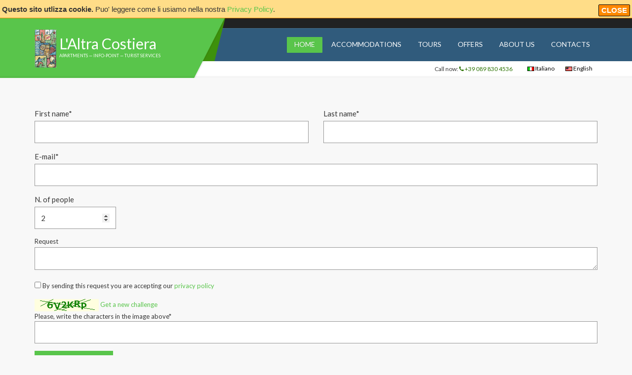

--- FILE ---
content_type: text/html
request_url: https://www.altracostiera.com/ask.asp?&l=2&IDPRO=273&g=4/5/2023
body_size: 6661
content:

<!doctype html>
<html lang="en-EN">
<head>
	<meta charset="UTF-8">
	<meta name="viewport" content="width=device-width, initial-scale=1">

	<title>L'Altra Costiera - Amalfi</title>

	<link rel='stylesheet' id='ci-google-font-css'  href='//fonts.googleapis.com/css?family=Lato%3A400%2C700%2C400italic&#038;ver=4.4.2' type='text/css' media='all' />
<link rel='stylesheet' id='ci-base-css'  href='css/base.css?ver=1.2' type='text/css' media='all' />
<link rel='stylesheet' id='flexslider-css'  href='css/flexslider.css?ver=2.5.0' type='text/css' media='all' />
<link rel='stylesheet' id='mmenu-css'  href='css/mmenu.css?ver=5.2.0' type='text/css' media='all' />
<link rel='stylesheet' id='font-awesome-css'  href='https://maxcdn.bootstrapcdn.com/font-awesome/4.7.0/css/font-awesome.min.css' type='text/css' media='all' />
<link rel='stylesheet' id='magnific-css'  href='css/magnific.css?ver=1.0.0' type='text/css' media='all' />
<link rel='stylesheet' id='swiper-css'  href='css/swiper.min.css?ver=3.0.8' type='text/css' media='all' />
<link rel='stylesheet' id='ci-style-css'  href='style.css?ver=1.2' type='text/css' media='all' />
<link rel='stylesheet' id='ci-color-scheme-css'  href='colors/default.css?ver=4.4.2' type='text/css' media='all' /><script type='text/javascript' src='//maps.googleapis.com/maps/api/js?v=3&key=AIzaSyDalwk3SVfxHeHxAVIvhvNj2bssk1_8G98&callback=Function.prototype'></script>
<script type='text/javascript' src="js/jquery.js"></script>
<script type='text/javascript' src='js/jquery-migrate.min.js'></script>
<script type="text/javascript" src="js/cookie-compliance.js"></script>

<link rel="shortcut icon" type="image/x-icon" href="images/favicon.ico" /><link rel="apple-touch-icon" href="images/apple-touch-icon-72x72.png" />
	<script type="text/javascript" language="javascript">
		function RefreshImage(valImageId) {
			var objImage = document.getElementById(valImageId)
			if (objImage == undefined) {
				return;
			}
			var now = new Date();
			objImage.src = objImage.src.split('?')[0] + '?x=' + now.toUTCString();
		}
	</script>


</head>
<body class="single single-contact-form ci-scheme-default">

<div id="page">
	
<!--
    =====================================
    COOKIE WARNING MESSAGE
	AVVISO DI UTILIZZO COOKIE
    =====================================
    -->
		<div id="cookieMessageWrapper">
			<div id="cookieMessage">
				<a id="cookieClose" href="#">Close</a>
				<p><strong>Questo sito utlizza cookie.</strong> Puo' leggere come li usiamo nella nostra <a href="privacy-cookie-policy.asp">Privacy Policy</a>.</p>
			</div>
		</div>
    <!--
    END
    =====================================
    -->
	<header class="header">
		<div class="pre-head">
		</div>

		<div class="main-nav">
			<div class="container">
				<div class="row">
					<div class="col-xs-12">
						<div class="logo-wrap">
							<h1 class="logo"><a href="default.asp">L'Altra Costiera</a></h1>							
							<p class="site-tagline">apartments &mdash; info-point &mdash; turist services</p>
						</div>

						<nav class="nav">
							<ul id="menu-main-menu" class="navigation">
								<li id="menu-item-home" class="menu-item current-menu-item current_page_item menu-item-current"><a href="default.asp">Home</a></li>
								<li id="menu-item-accommodation" class="menu-item menu-item-accommodation"><a href="accommodations.asp?l=2">Accommodations</a></li>
								<li id="menu-item-tours" class="menu-item menu-item-tours"><a href="tours.asp">Tours</a></li>
								<li id="menu-item-offers" class="menu-item menu-item-offers"><a href="special-offers.asp">Offers</a></li>
								<li id="menu-item-aboutus" class="menu-item menu-item-aboutus"><a href="company.asp">About us</a></li>
								<li id="menu-item-contacts" class="menu-item menu-item-contacts"><a href="contatti.asp">Contacts</a></li>
							</ul>
							
						</nav>

						

						<div id="mobilemenu"></div>
                        <a class="mobile-nav-trigger" href="#mobilemenu"><i class="fa fa-navicon"></i></a>

					</div>
				</div>
			</div>
		</div>

		<div class="sub-head">
			<div class="container">
				<div class="row">
					<div class="col-xs-12">
						<div class="widget">
							<div class="header-call">Call now: <a href="tel:+390898304536"><i class="fa fa-phone" aria-hidden="true"></i> +39 089 830 4536</a></div>
							<div id="lang"><a href="?&l=1&IDPRO=273&g=4/5/2023" title="Vai alla versione italiana"><img src="images/langita.gif" alt="Vai alla versione italiana" title="" width="14" height="9" border="0" /> Italiano</a>
								<a href="?&l=2&IDPRO=273&g=4/5/2023" title="Go to English version"><img src="images/langeng.gif" alt="Go to English version" title="" width="14" height="9" border="0" /> English</a>
							</div>
						</div>
						
													
					</div>
				</div>
			</div>
		</div>

		<div class="header-decor"></div>
		<div class="header-decor-back"></div>
	</header>
	<main class="main">
		<div class="container">
			<div class="row">
				<div class="col-xs-12">

					<article id="entry">
						<div class="entry-content">
								
							<form class="form-ask-quote" action="ask.asp?l=2" method="post">
								<div class="row">
									<fieldset class="col-md-6">
										<label for="first-name">First name*</label>							
										<input type="text" name="first-name" id="first-name" class="field-name" value="" required />
									</fieldset>

									<fieldset class="col-md-6">
										<label for="last-name">Last name*</label>						
										<input type="text" name="last-name" id="last-name" class="loan_total_amount" value="" required />
									</fieldset>
								</div>
								
								<fieldset>
									<label for="email">E-mail*</label>						
									<input type="email" name="email" id="email" class="field-email" value="" required />
								</fieldset>
								
								<div class="row">
								
									<fieldset class="col-md-2">
										<label for="people">N. of people</label>
										<input type="number" name="people" id="people" class="field-number" min="1" required step="1" value="2" />
										</div>
									</fieldset>
								</div>

								<fieldset>
									<label for="request-text">Request</label>
									<textarea name="request-text"></textarea>
								</fieldset>

								<fieldset>
									<label for="privacy">
									<input type="checkbox" value="accepted" name="privacy" required> By sending this request you are accepting our <a href="privacy-cookie-policy.asp">privacy policy</a></label>
								</fieldset>

								<div>									
									<p id="captcha-text">
										<img src="captcha.asp" id="imgCaptcha" />&nbsp;<a href="javascript:void(0);" onclick="RefreshImage('imgCaptcha');">Get a new challenge</a><br />
										<span>Please, write the characters in the image above*</span><br />
										<input type="text" name="txtCaptcha" id="txtCaptcha" value="" autocomplete="off" /><br />
									</p>
								</div>	

								<p>
									<input type="submit" value="Send your request"/>
								</p>
								<p class="FormField"><span class="FormFieldMand">*</span>Mandatory fields</p>

								<input type="hidden" name="submit" value="1" />
								<input type="hidden" name="reqtype" value="" />
								<input type="hidden" name="idpro" value="" />
								<input type="hidden" name="idt" value="" />
							</form>
							
						</div>
					</article>

					

				</div>

				
			</div>
		</div>
	</main>

	<footer class="footer">
		<div class="container">
			<div class="row">
				<div class="col-sm-4 col-xs-12">
					<aside id="text-4" class="widget widget_text group">
					
						<h3 class="widget-title">Get in touch</h3>			

						<div class="textwidget">
							<p>Here are our contacts in case you need any information or requests</p>
							<p>
							<a href="tel:+393511444567"><i style="margin-right: 5px;" class="fa fa-mobile"></i> +39 351 144 4567</a><br />
							<a href="https://wa.me/393511444567"><i style="margin-right: 5px;" class="fa fa-whatsapp"></i> +39 351 144 4567</a><br />
							<a href="tel:+390898304536"><i style="margin-right: 5px;" class="fa fa-phone"></i> +39 089 830 4536</a><br />							
							<a href="mailto:info@altracostiera.com"><i style="margin-right: 5px;" class="fa fa-envelope"></i> info@altracostiera.com</a></p>
							<p><i style="margin-right: 5px;" class="fa fa-fax"></i> +39 089 830 4536</p>
						</div>
					</aside>			
				</div>

				<div class="col-sm-4 col-xs-12">
					<aside id="text-5" class="widget widget_text group">
					<h3 class="widget-title">Altracostiera</h3>			
						<div class="textwidget"><p>The best accommodation and experiences on the Amalfi Coast, carefully selected by us in our more than 20 years experience!</p>
						<p>We make sure that each accommodation or experience we offer will not only be extraordinary but safe and environmental friendly.</p>
						</div>
						<div class="textwidget">
						<p>
						<a href="booking-conditions.asp?l=2">Booking conditions and cancellation policy</a><br>
						<a href="privacy-cookie-policy.asp?l=2">Privacy &amp; Cookie policy</a>
						</p>
						</div>
					</aside>			
				</div>

				<div class="col-sm-4 col-xs-12">
					<aside id="text-5" class="widget widget_text group">
					<h3 class="widget-title">Our partners</h3>			
					<div class="textwidget">
						<div class="row">
							<div class="col-md-6">
								<img src="images/sunland.gif" width="125" height="36" border="0">
								<br><br>
								<a href="http://www.viadeirufolo22.it/"><img src="images/home_banner_viadeirufolo_ra.gif" width="125" height="55" border="0"></a>
							</div>
							<div class="col-md-6">

								<a href="http://www.facebook.com/pages/linee-contemporanee/316883371699757"><img src="images/home_banner_linee.gif" width="125" height="55" border="0"></a>
								<br><br>
								<a href="http://www.casasetaro.it"><img src="images/home_banner_casasetaro.gif" width="125" height="74" border="0"></a>
							</div>
						</div>
					</div>			
				</div>
			</div>
		</div>

		<div class="footer-bottom">
			<div class="container">
				<div class="row">
					<div class="col-sm-6 col-xs-12">
						<p>&copy; 2026 L'Altra Costiera s.a.s. - All rights reserved - P.IVA IT03542430651</p>
					</div>

					<div class="col-sm-6 col-xs-12 footer-bottom-right">
						<p><a href="https://amalfiweb.it">Powered by Amalfiweb S.r.l.s.</a></p>
					</div>
				</div>
			</div>
		</div>
	</footer>



	
</div> <!-- #page -->


<script type='text/javascript' src='js/superfish.min.js?ver=1.7.5'></script>
<script type='text/javascript' src='js/jquery.mmenu.min.all.js?ver=5.2.0'></script>
<script type='text/javascript' src='js/jquery.flexslider.min.js?ver=2.5.0'></script>
<script type='text/javascript' src='js/markerclusterer.min.js?ver=1.2'></script>
<script type='text/javascript' src='js/infobox.js?ver=1.1.13'></script>
<script type='text/javascript'>
/* <![CDATA[ */
var ThemeMaps = {"ajaxurl":"https:\/\/www.altracostiera.com\/accommodations_ajax.asp","icon_marker":"https:\/\/www.altracostiera.com\/images\/map_marker.png","icon_cluster":"https:\/\/www.altracostiera.com\/images\/cluster_icon.png"};
/* ]]> */
</script>
<script type='text/javascript' src='js/ci-map.js?ver=1.0.0'></script>
<script type='text/javascript' src='js/jquery.parallax-1.1.3.min.js?ver=1.1.3'></script>
<script type='text/javascript' src='js/swiper.jquery.min.js?ver=3.0.8'></script>
<script type='text/javascript' src='js/jquery.fitvids.js?ver=1.1'></script>
<script type='text/javascript' src='js/jquery.magnific-popup.min.js?ver=1.0.0'></script>
<script type='text/javascript'>
/* <![CDATA[ */
var ThemeParams = {"ajaxurl":"https:\/\/www.altracostiera.com\/accommodations_ajax.asp"};
/* ]]> */
</script>
<script type='text/javascript' src='js/scripts.js?ver=1.2'></script>
<script type='text/javascript' src='js/retina.js?ver=1.3.0'></script>
</body>
</html>

--- FILE ---
content_type: text/css
request_url: https://www.altracostiera.com/style.css?ver=1.2
body_size: 17863
content:
@charset "UTF-8";
/*
Theme Name: Oikia
Theme URI: http://www.cssigniter.com/ignite/themes/oikia
Author: CSSIgniter
Author URI: http://www.cssigniter.com
Description: Real Estate Theme for WordPress
Version: 1.2
License: GNU General Public License v2 or later
License URI: http://www.gnu.org/licenses/gpl-2.0.html
*/
/* -----------------------------------------
	Table of Contents
--------------------------------------------

.. 01. General
.. 02. Main Navigation
.. 03. Header
.. 04. Modules
.. 05. Footer
.. 06. Comments
.. 07. Widgets Styling
.. 08. WordPress defaults
.. 09. Mobile Menu
.. 10. External Plugins
.. 11. Global Mediaqueries

*/
/* -----------------------------------------
	01. General
----------------------------------------- */
/* Basic Typography
=================================== */
body {
  line-height: 1.538461538;
  font-size: 13px;
  color: #373737;
  font-family: "Lato", sans-serif;
  -webkit-font-smoothing: antialiased;
  -moz-osx-font-smoothing: grayscale;
  background-color: #F8F8F8;
}

h1, h2, h3, h4, h5, h6 {
  line-height: normal;
  margin: 0 0 15px 0;
  -ms-word-wrap: break-word;
  word-wrap: break-word;
}

h1 {
  font-size: 26px;
}

h2 {
  font-size: 23px;
}

h3 {
  font-size: 20px;
}

h4 {
  font-size: 17px;
}

h5 {
  font-size: 14px;
}

h6 {
  font-size: 12px;
}

p {
  margin: 0 0 15px 0;
}

img {
  display: inline-block;
  vertical-align: middle;
  max-width: 100%;
  height: auto;
}

a {
  transition: color 0.18s ease, background-color 0.18s ease, border-color 0.18s ease;
  outline: none;
  color: #59c54b;
  text-decoration: none;
}
a:hover, a:focus {
  color: #2A7200;
  outline: none;
  text-decoration: none;
}
a:active {
  outline: none;
}

.group:before, .group:after {
  content: " ";
  /* 1 */
  display: table;
  /* 2 */
}
.group:after {
  clear: both;
}

/* General Element Styling
=================================== */
/* Reset figure margin from normalize.css */
figure {
  margin: 0;
}

/* Lists */
ul, ol {
  padding-left: 20px;
}

ul {
  list-style: disc;
}

ol {
  list-style: decimal;
}

dl {
  margin: 0 0 20px;
}

dt {
  font-weight: bold;
}

dd {
  margin: 0 0 15px;
}

/* Blockquotes */
blockquote {
  margin: 20px 0;
  padding-left: 15px;
  border-left: 3px solid #ccc;
  font-size: 17px;
  font-weight: 300;
}
blockquote cite {
  display: block;
  font-weight: bold;
  font-style: italic;
  margin: 10px 0 0;
  color: rgba(55, 55, 55, 0.8);
  font-size: 14px;
}

/* Tables */
table {
  border-collapse: separate;
  border-spacing: 0;
  width: 100%;
}

.entry-content table {
  border-width: 1px 0 0 1px;
  margin-bottom: 24px;
}
.entry-content th:first-child,
.entry-content td:first-child {
  padding-left: 0;
}
.entry-content th,
.entry-content td {
  border-bottom: 1px solid rgba(0, 0, 0, 0.1);
}
.entry-content caption,
.entry-content th,
.entry-content td {
  font-weight: normal;
  text-align: left;
  padding: 5px;
  vertical-align: middle;
}
.entry-content th {
  border-width: 0 1px 1px 0;
  font-weight: bold;
  text-transform: uppercase;
  font-size: 85%;
}
.entry-content td {
  border-width: 0 1px 1px 0;
}

/* Code */
code, kbd, tt, var, samp, pre {
  font-family: monospace, serif;
  -webkit-hyphens: none;
  -moz-hyphens: none;
  -ms-hyphens: none;
  hyphens: none;
  font-style: normal;
}

pre {
  padding: 15px;
  border: 1px solid rgba(0, 0, 0, 0.1);
}

/* Various */
address {
  margin: 0 0 15px;
}

.sr-only,
.screen-reader-text {
  position: absolute;
  width: 1px;
  height: 1px;
  margin: -1px;
  padding: 0;
  overflow: hidden;
  clip: rect(0, 0, 0, 0);
  border: 0;
}

/* Embeds and iframes
=================================== */
embed,
iframe,
object,
video,
audio {
  margin-bottom: 15px;
  max-width: 100%;
}

p > embed,
p > iframe,
p > object,
p > audio,
span > embed,
span > iframe,
span > object,
span > audio {
  margin-bottom: 0;
}

#map,
.map *,
.ci-map * {
  max-width: none !important;
}

/* General Form Styling
=================================== */
label {
  display: block;
  margin: 0 0 2px;
  font-weight: normal;
}

input,
textarea {
  display: inline-block;
  font-size: inherit;
  width: 100%;
  max-width: 100%;
  height: 45px;
  padding: 6px 12px;
  box-shadow: none;
  line-height: normal;
  border: 1px solid #959595;
  background-color: #FFF;
  background-image: none;
  border-radius: 0;
  color: #373737;
}
input:focus, input:hover,
textarea:focus,
textarea:hover {
  border-color: #2A7200;
  outline: none;
}
@media (max-width: 767px) {
  input,
  textarea {
    width: 100%;
  }
}

input[type="search"] {
  /* Restoring box-sizing */
  -moz-box-sizing: border-box;
  -webkit-box-sizing: border-box;
  box-sizing: border-box;
}

textarea {
  height: auto;
}

select {
  max-width: 100%;
}

input[type="checkbox"],
input[type="radio"] {
  margin: 4px 0 0;
  margin-top: 1px \9;
  line-height: normal;
  width: auto;
  height: auto;
}

fieldset {
  margin: 0 0 15px;
  padding: 0;
  border: none;
  min-width: 0;
}

.ci-select {
  height: 45px;
  position: relative;
}
.ci-select:after {
  content: "";
  height: calc(100% - 2px);
  width: 40px;
  position: absolute;
  right: 1px;
  text-align: center;
  top: 1px;
  background-color: #FFF;
  pointer-events: none;
}
.ci-select:before {
  font-family: FontAwesome;
  content: "\f107";
  position: absolute;
  color: #FFF;
  text-align: center;
  line-height: 33px;
  height: 33px;
  width: 33px;
  right: 6px;
  top: 6px;
  background-color: #373737;
  z-index: 1;
  â€“webkit-transition: background-color 0.18s ease;
  transition: background-color 0.18s ease;
  pointer-events: none;
}
.ci-select:hover:before {
  background-color: #59c54b;
}
.ci-select select {
  opacity: 1;
  height: 100%;
  width: 100%;
  -webkit-appearance: none;
  -moz-appearance: none;
  appearance: none;
  background-color: #FFF;
  border: 1px solid #959595;
  border-radius: 0;
  padding: 6px 12px;
}
.ci-select select:hover, .ci-select select:focus {
  outline: none;
}
.ci-select option {
  padding: 5px 10px;
}

.input-group {
  position: relative;
}
.input-group input {
  padding-left: 50px;
}
.input-group .input-label {
  position: absolute;
  left: 1px;
  top: 1px;
  height: calc(100% - 2px);
  min-width: 40px;
  padding: 0 12px;
  text-align: center;
  background-color: #f8f8f8;
  line-height: 42px;
  color: #717171;
  border-right: 1px solid rgba(0, 0, 0, 0.05);
}
.input-group.input-label-right .input-label {
  left: auto;
  right: 1px;
  border-left: 1px solid rgba(0, 0, 0, 0.05);
  border-right: none;
}
.input-group.input-label-right input {
  padding-left: 10px;
}

input[type=number]::-webkit-inner-spin-button,
input[type=number]::-webkit-outer-spin-button {
  opacity: 1;
}

.property-filters label.inline {
    display: inline-block;
    margin: 0 20px 0 5px;
}

/* Placeholder text color */
::-webkit-input-placeholder {
  color: rgba(55, 55, 55, 0.5);
  font-weight: normal;
  opacity: 1;
}

:-moz-placeholder {
  color: rgba(55, 55, 55, 0.5);
  font-weight: normal;
  opacity: 1;
}

::-moz-placeholder {
  color: rgba(55, 55, 55, 0.5);
  font-weight: normal;
  opacity: 1;
}

:-ms-input-placeholder {
  color: rgba(55, 55, 55, 0.5);
  font-weight: normal;
  opacity: 1;
}

/* Buttons
=================================== */
.btn, .comment-reply-link,
input[type="button"],
input[type="submit"],
input[type="reset"],
button {
  display: inline-block;
  font-weight: normal;
  margin: 0;
  line-height: normal;
  border: none;
  box-shadow: none;
  text-align: center;
  vertical-align: middle;
  cursor: pointer;
  white-space: nowrap;
  transition: 0.18s background-color ease, color 0.18s ease, 0.18s border-color ease;
  -webkit-user-select: none;
  -moz-user-select: none;
  user-select: none;
  border-radius: 0;
  width: auto;
  height: auto;
  background-image: none;
  padding: 11px 26px;
  background-color: #59c54b;
  color: #FFF;
  font-size: 13px;
}
.btn:active, .comment-reply-link:active,
input[type="button"]:active,
input[type="submit"]:active,
input[type="reset"]:active,
button:active {
  outline: none;
}
.btn:hover, .comment-reply-link:hover,
input[type="button"]:hover,
input[type="submit"]:hover,
input[type="reset"]:hover,
button:hover {
  background: #2A7200;
  color: #FFF;
  text-decoration: none;
}
.btn:focus, .comment-reply-link:focus,
input[type="button"]:focus,
input[type="submit"]:focus,
input[type="reset"]:focus,
button:focus {
  outline: none;
}

/* CI-Slider Overrides
=================================== */
.ci-slider {
  margin: 0;
  padding: 0;
  box-shadow: none;
  border-radius: 0;
  border: 0;
}
.ci-slider.loading:before {
  width: 40px;
  height: 40px;
  background-color: #FFF;
  border-radius: 100%;
  -webkit-animation: scaleout 1.0s infinite ease-in-out;
  animation: scaleout 1.0s infinite ease-in-out;
  content: "";
  position: absolute;
  right: 20px;
  top: 20px;
  z-index: 1000;
}
.ci-slider .slides li:after {
  content: " ";
  position: absolute;
  top: 0;
  left: 0;
  z-index: -1000;
}

@-webkit-keyframes scaleout {
  0% {
    -webkit-transform: scale(0);
  }
  100% {
    -webkit-transform: scale(1);
    opacity: 0;
  }
}
@keyframes scaleout {
  0% {
    transform: scale(0);
    -webkit-transform: scale(0);
  }
  100% {
    transform: scale(1);
    -webkit-transform: scale(1);
    opacity: 0;
  }
}
.ci-direction-nav a {
  top: 50%;
  opacity: 0.7;
  line-height: normal;
}
.ci-direction-nav a:hover {
  color: #FFF;
  opacity: 1;
}

.ci-slider .slides > li:first-child {
  display: block;
  /* Display flexslider's first item no matter if its loading or not */
  -webkit-backface-visibility: visible;
}

.ci-slider.loading .slides > li:first-child {
  opacity: 1 !important;
  /* Remove the fade in/out animation when the slider loads */
}

.ci-slider.tour-slider {
  height: 350px;
  overflow: hidden;
}

/* Magnific Popup Overrides
=================================== */
.mfp-preloader {
  color: #FFF;
}
.mfp-preloader a, .mfp-preloader a:hover {
  color: #59c54b;
}

.mfp-container:not(.mfp-s-error) .mfp-preloader {
  width: 40px;
  height: 40px;
  background-color: #FFF;
  border-radius: 100%;
  -webkit-animation: scaleout 1.0s infinite ease-in-out;
  animation: scaleout 1.0s infinite ease-in-out;
  background-color: #59c54b;
  text-indent: -999em;
  margin: 0 auto;
}

button.mfp-close,
button.mfp-arrow {
  border: none;
  opacity: 1;
}
button.mfp-close:hover,
button.mfp-arrow:hover {
  background: none;
  border: none;
}

.mfp-close-btn-in .mfp-close {
  color: #FFF;
}

.mfp-image-holder .mfp-close,
.mfp-iframe-holder .mfp-close {
  color: #59c54b;
}

.mfp-arrow {
  line-height: 0.3;
}
.mfp-arrow:before, .mfp-arrow:after {
  border: none;
}
.mfp-arrow:after {
  font-family: FontAwesome;
  font-size: 70px;
  color: #59c54b;
}

.mfp-arrow-right:after,
.mfp-arrow-right .mpf-a {
  content: "\f105";
}

.mfp-arrow-left:after,
.mfp-arrow-left .mpf-a {
  content: "\f104";
}

/* -----------------------------------------
	02. Main Navigation
----------------------------------------- */
.main-nav {
  background-color: #373737;
  border-top: 1px solid rgba(255, 255, 255, 0.1);
  padding: 17px 0;
}

.nav ul {
  margin: 0;
  padding: 0;
  list-style: none;
}

.navigation {
  text-align: right;
}
.navigation:before, .navigation:after {
  content: " ";
  /* 1 */
  display: table;
  /* 2 */
}
.navigation:after {
  clear: both;
}
.navigation li {
  position: relative;
  z-index: 100;
}
.navigation > li {
  display: inline-block;
  text-align: left;
}
.navigation ul {
  position: absolute;
  z-index: 300;
  top: -999em;
}
.navigation li:hover > ul,
.navigation .sfHover > ul {
  top: auto;
}
.navigation li li:hover > ul,
.navigation li .sfHover > ul {
  top: 0;
  left: 100%;
}
.navigation li li li:hover > ul,
.navigation li li .sfHover > ul {
  top: 0;
  left: 100%;
}
.navigation a, .navigation .navigation a:visited {
  display: block;
  white-space: nowrap;
}
.navigation a {
  font-size: 14px;
  line-height: normal;
  color: #FFF;
  text-transform: uppercase;
  /* Global Menu Link Styles */
}
.navigation a:hover,
.navigation .sfHover > a {
  text-decoration: none;
  /* First Level & Global Menu Link Hover Styles */
}
.navigation > li > a {
  padding: 6px 15px 9px;
  /* First Level Menu Link Styles */
}
.navigation > li ul a {
  padding: 11px 15px;
  background-color: rgba(0, 0, 0, 0.7);
  margin-top: 1px;
  font-size: 14px;
  /* All Other Menu Level Link Styles */
}
.navigation > li ul a:hover,
.navigation > li ul .sfHover > a {
  color: #59c54b;
  background-color: rgba(0, 0, 0, 0.85);
  border-left: 3px solid #59c54b;
  margin-left: -3px;
  /* All Other Level Menu Link Hover Styles */
}
.navigation > li > a:hover,
.navigation > li.sfHover > a,
.navigation > li.sfHover > a:active,
.navigation > li.current_page_item > a,
.navigation > li.current-menu-item > a,
.navigation > li.current-menu-ancestor > a,
.navigation > li.current-menu-parent > a,
.navigation > li.current > a {
  background-color: #59c54b;
  color: #FFF;
  text-shadow: -1px 0 0 rgba(0, 0, 0, 0.13);
  border-radius: 1px;
  /* WordPress First Level Current/Ancestor Hover Page Styles */
}
.navigation ul {
  min-width: 200px;
  border: 3px solid rgba(0, 0, 0, 0.1);
  /* All Lower Level Menu Container Styles */
}
.navigation a.sf-with-ul {
  padding-right: 23px;
  position: relative;
  /* Styling for navigation arrows  ---------- */
}
.navigation.sf-arrows .sf-with-ul:after {
  content: '\f078';
  font-family: FontAwesome;
  position: absolute;
  top: 50%;
  right: 13px;
  margin-top: -6px;
  font-size: 8px;
  font-weight: normal;
}
.navigation.sf-arrows ul .sf-with-ul:after {
  right: 8px;
  margin-top: -4px;
  content: "\f054";
  /* Styling for right facing arrows  ---------- */
}

/* -----------------------------------------
	03. Header
----------------------------------------- */
.header {
  position: relative;
}

.header-decor {
  height: 100%;
  width: 37%;
  background-color: #59c54b;
  position: absolute;
  top: 0;
  left: -50px;
  -moz-transform: skew(-27deg, 0deg);
  -webkit-transform: skew(-27deg, 0deg);
  transform: skew(-27deg, 0deg);
  z-index: 2;
  box-shadow: 3px 0 0 rgba(0, 0, 0, 0.05);
  border-bottom: 4px solid rgba(0, 0, 0, 0.04);
}

.header-decor-back {
  height: 100%;
  width: 37%;
  background-color: #3D910C;
  position: absolute;
  top: 0;
  left: -33px;
  -moz-transform: skew(-14deg, 0deg);
  -webkit-transform: skew(-14deg, 0deg);
  transform: skew(-14deg, 0deg);
}

.pre-head {
  background-color: #212223;
  color: #FFF;
  min-height: 20px;
}

.pre-head,
.sub-head {
  text-align: right;
}
.pre-head .widget,
.sub-head .widget {
  text-align: left;
  display: inline-block;
  margin: 0;
}
.pre-head .widget .widget-title,
.sub-head .widget .widget-title {
  display: none;
}

.main-nav {
  min-height: 60px;
  position: relative;
}

.sub-head {
  background-color: #EBEBEB;
  font-size: 12px;
  padding: 7px 0 4px;
  line-height: normal;
  position: relative;
  z-index: 1;
  border-bottom: 4px solid rgba(0, 0, 0, 0.04);
}
.sub-head p {
  margin: 0;
}

.logo-wrap {
  position: absolute;
  left: 15px;
  top: -15px;
  z-index: 10;
  background: url('images/logo.png') no-repeat;
  padding: 10px 0 20px 50px;
}

.logo {
  margin: 0;
  font-size: 30px;
  font-weight: normal;
}
.logo a, .logo a:hover {
  color: #FFF;
}

.site-tagline {
  color: #FFF;
  text-transform: uppercase;
  font-size: 9px;
  margin: 0;
}

.header-call {
  float:left;
  margin-top: 1px;
}

.header-call a {
  color: #2A7200;
}

.header-call a:hover {
  color: #59c54b;
}


#lang {
  float:left;
  margin-left:20px;
}

#lang a {
  margin: 0 10px;
  color: #000;
}

#lang a:hover {
  margin: 0 10px;
  color: #3D910C;
}

/* -----------------------------------------
	04. Modules
----------------------------------------- */
.main {
  padding: 60px 0;
}
.main.home-sections {
  padding: 0;
}

.hero-bg {
  background-repeat: no-repeat;
  background-size: cover;
  background-position: top center;
  height: 170px;
}

.page-hero {
  background-color: #FFF;
  border-bottom: 1px solid #EBEBEB;
  padding: 55px 0;
  text-align: center;
}
.page-hero .widget-title {
  text-align: left;
}

.page-title {
  margin: 0;
  line-height: normal;
  font-size: 30px;
  font-weight: normal;
}

/* Home Slider
=================================== */
.home-slider {
  height: 670px;
  position: relative;
  overflow: hidden;
  z-index: 0;
}
.home-slider .container,
.home-slider .row,
.home-slider .col-xs-12 {
  height: 100%;
}
.home-slider .slides {
  height: 100%;
}
.home-slider .slides li {
  z-index: auto !important;
  position: relative;
  height: 100%;
  background-position: top center;
  background-size: cover;
  background-repeat: no-repeat;
}
.home-slider .slides li.ci-active-slide {
  z-index: auto !important;
}

.slide-content {
  color: #FFF;
  position: absolute;
  bottom: 0;
  right: 15px;
  z-index: 10;
  text-align: right;
}
.slide-content .hero-title {
  margin: 0 0 8px;
}
.slide-content .hero-title a {
  color: #FFF;
}
.slide-content .hero-title a:hover {
  color: #FFF;
  opacity: 0.8;
}
.slide-content .entry-categories a {
  background-color: #3D910C;
}

.home-slider-nav-wrap {
  height: 90px;
  position: absolute;
  right: -50px;
  bottom: 0;
  width: 55%;
  background-color: #59c54b;
  -moz-transform: skew(-27deg, 0deg);
  -webkit-transform: skew(-27deg, 0deg);
  transform: skew(-27deg, 0deg);
}

.home-slider-nav {
  margin: 20px 0 0 40px;
}
.home-slider-nav a {
  color: #FFF;
  display: inline-block;
  width: 40px;
  height: 50px;
  font-size: 30px;
  text-align: center;
  background-color: #3D910C;
  line-height: 47px;
}
.home-slider-nav a:hover {
  background-color: #2A7200;
  color: #FFF;
}
.home-slider-nav a i {
  -moz-transform: skew(27deg, 0deg);
  -webkit-transform: skew(27deg, 0deg);
  transform: skew(27deg, 0deg);
}

/* Items
=================================== */
.item {
  position: relative;
  margin: 0 0 30px;
}
.item:before, .item:after {
  content: " ";
  /* 1 */
  display: table;
  /* 2 */
}
.item:after {
  clear: both;
}

.item-thumb img {
  width: 100%;
}
.item-thumb img, .item-thumb a {
  line-height: 0;
  display: block;
}

.item-content {
  background-color: #FFF;
  padding: 23px 25px 32px;
  border: 1px solid #EBEBEB;
  border-top: none;
  position: relative;
}
.entry .item-content {
  padding-bottom: 25px;
}

.item-title {
  font-size: 20px;
  line-height: 1.2;
}
.item-title a {
  color: #373737;
}
.item-title a:hover {
  color: #59c54b;
}

.item-address {
  font-weight: bold;
}

.item-attributes {
  list-style: none;
  padding: 0;
  margin: 8px 0;
}
.item-attributes li {
  display: inline-block;
  margin-right: 5px;
}

.item-meta {
  margin: -8px 0 10px;
}

.item-extra {
    color: #666;
    font-size: 11px;
    text-transform: uppercase;
}

.item-sub {
  font-size: 12px;
}

.entry-categories > a,
.item-tag,
.entry-tag {
  display: inline-block;
  color: #FFF;
  background-color: #59c54b;
  padding: 4px 8px;
  margin: 0 3px 3px 0;
  text-transform: uppercase;
  font-size: 11px;
  line-height: normal;
}
.entry-categories > a:hover,
.item-tag:hover,
.entry-tag:hover {
  background-color: #2A7200;
  color: #FFF;
}

.item-more {
  position: absolute;
  bottom: 0;
  right: 0;
  padding: 4px 35px 4px 25px;
  font-size: 16px;
  font-weight: bold;
  background-color: #59c54b;
  color: #FFF;
  text-shadow: -1px 0 0 rgba(0, 0, 0, 0.13);
  height: 32px;
}
.item-more:hover, .item-more:focus, .item-more:active {
  background-color: #2A7200;
  color: #FFF;
}
.item-more:before {
  content: "";
  border: 32px solid transparent;
  border-left-width: 18px;
  border-right-width: 0;
  border-bottom-color: #59c54b;
  position: absolute;
  left: -18px;
  top: -32px;
  height: 100%;
  transition: border-color 0.18s ease;
}
.item-more:hover:before {
  border-bottom-color: #2A7200;
}
.item-more .fa {
  font-size: 13px;
  position: relative;
  top: -1px;
  left: -2px;
  opacity: 0.8;
  text-shadow: none;
}
.item-more .fa.more-icon {
  font-size: 22px;
  position: absolute;
  left: auto;
  top: 7px;
  right: 5px;
}

.item-media {
  zoom: 1;
  display: table;
}
.item-media .item-thumb {
  display: table-cell;
  margin: 0;
  vertical-align: top;
  width: 47%;
}
.item-media .item-thumb img {
  width: 100%;
  height: auto;

  

}
@media (min-width: 768px) {
  .item-media .item-thumb img {
    width:350px;
    height: 220px;
    object-fit: cover;
  }
}
@media (min-width: 992px) {
  .item-media .item-thumb img {
    width:260px;
    height: 260px;
    
  }
}

.item-media .item-content {
  vertical-align: top;
  display: table-cell;
  zoom: 1;
  border-top: 1px solid #EBEBEB;
  border-left: none;
  color: #373737;
}
.item-media .item-excerpt {
  max-height: 124px;
  overflow: hidden;
}

.item-excerpt > ul {
    margin: 0;

}
.item-excerpt li {
  list-style: none;
}

.item-list {
  margin-bottom: -15px;
}

@media (min-width: 768px) {
  .item-list div[class^="col-md-12"] .item-media .item-thumb {
    width: 35%;
  }
}
.property-price sup {
  top: -4px;
  right: -3px;
  font-size: 11px;
}

/* Property Form
=================================== */
.property-filters label {
  text-align: left;
  display: block;
  text-transform: uppercase;
  font-size: 11px;
  margin: 0 0 7px;
}
.property-filters input,
.property-filters .ci-select {
  margin: 0 0 20px;
}

input.property-filters-submit {
  width: 100%;
  margin: 22px 0 0;
  height: 46px;
  font-size: 14px;
  text-transform: uppercase;
  font-weight: bold;
  text-shadow: -1px 0 0 rgba(0, 0, 0, 0.13);
}

.sidebar .property-filters div[class^="col"],
.footer .property-filters div[class^="col"] {
  float: none;
  width: 100%;
}
.sidebar input.property-filters-submit,
.footer input.property-filters-submit {
  margin: 0;
}

/* Entry Styles
=================================== */
.entry {
  margin: 0 0 50px;
}
.entry:only-of-type {
  margin: 0;
}

.entry-title {
  font-size: 22px;
}
.entry-title a {
  color: #373737;
}
.entry-title a:hover {
  color: #59c54b;
}

.entry-meta {
  margin: -10px 0 10px;
}

.entry-time {
  margin-right: 10px;
}

.entry-tag {
  position: relative;
  top: -1px;
}

.entry-excerpt {
  margin: 0 0 25px;
}

.entry-thumb {
  margin-bottom: 30px;
}
.entry-thumb + .item-content {
  margin-top: -30px;
}
.entry-thumb.alignnone, .entry-thumb.alignleft, .entry-thumb.alignright, .entry-thumb.aligncenter {
  margin-top: 0;
}

.entry-content {
  font-size: 15px;
  line-height: 1.7;
}
.entry-content:before, .entry-content:after {
  content: " ";
  /* 1 */
  display: table;
  /* 2 */
}
.entry-content:after {
  clear: both;
}

/* Pagination
=================================== */
#paging {
  margin: 40px 0 0;
}
#paging.centered {
  text-align: center;
}
#paging ul {
  list-style: none;
  margin: 0;
  padding: 0;
}
#paging ul li {
  display: inline-block;
}
#paging a,
#paging > span,
#paging li span {
  display: inline-block;
  text-transform: uppercase;
  font-size: 13px;
  color: #373737;
  padding: 10px 15px;
  margin: 0 3px 3px 0;
  line-height: normal;
  background-color: #FFF;
  border: 1px solid #EBEBEB;
}
#paging a:hover {
  color: #FFF;
  background-color: #2A7200;
  border-color: #2A7200;
}
#paging .current {
  border-color: #373737;
  color: #FFF;
  background-color: #59c54b;
}

/* Property Styles
=================================== */
.box-container {
  background-color: #FFF;
  border: 1px solid #EBEBEB;
  padding: 27px 30px 30px;
  margin: 0 0 30px;
}
.box-container:last-child {
  margin: 0;
}
.box-container .entry-content {
  font-size: 13px;
  line-height: 1.846153846;
}
.box-container .fluid-width-video-wrapper {
  margin-bottom: 30px;
}
.box-container .fluid-width-video-wrapper:last-child {
  margin-bottom: 0;
}

.property-meta {
  margin: 5px 0 15px;
}
.property-meta .property-price {
  font-size: 20px;
  line-height: normal;
  margin-left: 10px;
  position: relative;
  top: 2px;
}

.property-location {
  font-size: 14px;
}
.property-location p {
  margin: 0;
}

.property-map-marker {
  font-size: 24px;
  display: inline-block;
  color: #EBEBEB;
}

/* Property slides */
.ci-slider.property-slider {
    height: 640px;
    overflow: hidden;
}

.property-slider a:before {
  text-indent: 2px;
  font-size: 12px;
  font-weight: normal;
  width: 33px;
  height: 33px;
  text-align: center;
  line-height: 33px;
  color: #FFF;
  border: 1px solid #FFF;
  border-radius: 50%;
  transition: all 0.18s ease;
}
.property-slider a.ci-prev:before {
  text-indent: -2px;
}
.property-slider a:hover:before {
  background-color: #59c54b;
  border-color: #59c54b;
}

.property-overview th {
  font-weight: normal;
  text-align: left;
  padding-bottom: 5px;
}
.property-overview td {
  font-weight: bold;
  padding-bottom: 5px;
}

.property-amenities {
  margin: 0;
  padding: 0;
  list-style: none;
}
.property-amenities li {
  font-size: 14px;
  display: inline-block;
  margin: 0 25px 8px 0;
}
.property-amenities li:before {
  /*
  font-family: FontAwesome;
  content: "\f005";
  color: #59c54b;
  margin-right: 7px;
  font-size: 12px;
  position: relative;
  top: -1px;*/
}

.property-amenities li i.fa {
  color: #59c54b;
  margin-right: 5px;
  font-size: 15px;
}

.property-data {
  margin: 0;
  padding: 0;
  list-style: none;
}
.property-data li {
  display: block;
  margin: 0 0 10px;
  font-weight: bold;
}
.property-data li:before, .property-data li:after {
  content: " ";
  /* 1 */
  display: table;
  /* 2 */
}
.property-data li:after {
  clear: both;
}
.property-data li > b {
  font-weight: normal;
  width: 25%;
  float: left;
}

.accommodation-short-text {
    margin: 20px 0;
    color: #305B7C;
    font-size: 16px;
    font-weight: bold;
    height: auto;
}

.ci-range {
  height: 10px;
  width: 75%;
  display: inline-block;
  position: relative;
  background-color: #EBEBEB;
}

.ci-range-bar {
  height: 100%;
  position: absolute;
  top: 0;
  left: 0;
  background-color: #59c54b;
}

.agent-thumb {
  margin: 0 0 10px;
}

.agent-name {
  font-size: 14px;
  margin: 0 0 5px;
  font-weight: bold;
}

.icon-link {
  color: #373737;
  font-size: 14px;
  margin: 0 17px 5px 0;
  display: inline-block;
}
.icon-link i {
  margin-right: 3px;
  color: #59c54b;
}

.agent-social {
  display: inline-block;
  width: 24px;
  height: 24px;
  font-size: 14px;
  line-height: 24px;
  border-radius: 1px;
  background-color: #59c54b;
  color: #FFF;
  text-align: center;
  margin: 10px 5px 0 0;
}
.agent-social:hover {
  background-color: #2A7200;
  color: #FFF;
}

/* Property Map
=================================== */
.property-map {
  height: 500px;
  width: 100%;
}
.property-map * {
  max-width: none;
}
.property-map .gm-style .gm-style-iw {
  background: #FFF;
}
.property-map .infoBox {
  margin-top: -50px;
}
.property-map .infoBox > img {
  position: absolute !important;
  top: 0;
  margin: 0 !important;
  right: 0;
  z-index: 5;
  
}

.property-map .infoBox img {
  max-width: 320px !important;
}
.property-map .ci-infobox {
  background-color: #FFF;
  border: 2px solid #59c54b;
  position: relative;
}
.property-map .ci-infobox p {
  font-size: 18px;
  line-height: normal;
  margin: 0;
  padding: 10px 15px 0;
}
.property-map .ci-infobox .ci-infobox-price {
  font-size: 16px;
  padding: 3px 15px 0;
  display: block;
}
.property-map .ci-infobox .ci-infobox-approximate {
  display: block;
  padding: 3px 15px 10px;
}
.property-map .ci-infobox > a {
  display: block;
}
.property-map .ci-infobox:after {
  content: "";
  position: absolute;
  border: 10px solid transparent;
  border-top-color: #59c54b;
  bottom: -20px;
  left: 50%;
  margin-left: -10px;
}

#property_map {
  width: 100%;
  height: 320px;
}

/*AVAILABILITY TABLE
=========================*/
.itn-at-container
{}
.itn-at-table {
  background-color: #fff;
  border-collapse: collapse;
  border:#999966 1px solid;
  color:#000;
  text-align:center;
  float:left;
  margin: 14px 0;
}
.itn-at-table thead {
    
}
.itn-at-table thead th {
  background-color: #C5C5A7;
  border:#999966 1px solid;
}
.itn-at-table td {
  border:#999966 1px solid;
  padding:4px 6px;
}

.itn-at-cell {}
.itn-at-avail {
  color:green;
  font-weight: bold;
  background-color: #a6ff85;
}
.itn-at-table td.itn-at-avail {
  padding: 0;
} 
.itn-at-avail a {
    display: inline-block;
    padding: 4px 6px;
    text-align: center;
    color: green;
}
.itn-at-avail a:hover {
    background-color: green;
    color:#a6ff85;
}

.itn-at-notavail {
  background-color: #d66;
}
.itn-at-disabled {
  color: gray;
}

#months-nav {
    border-bottom: 1px solid whitesmoke;
    font-size: 30px;
    margin: 0 0 24px;
    text-align: center;
}

/* Agent
=================================== */
.agent-wrap:before, .agent-wrap:after {
  content: " ";
  /* 1 */
  display: table;
  /* 2 */
}
.agent-wrap:after {
  clear: both;
}

.agent-info {
  list-style: none;
  margin: 0 0 20px;
  padding: 0;
  font-size: 14px;
}
.agent-info li {
  padding: 3px 0;
}
.agent-info b {
  min-width: 100px;
  display: inline-block;
}

/* Form Messages
=================================== */
.form-success {
  display: none;
  background-color: #2fb390;
  color: #FFF;
  font-size: 14px;
  line-height: 1.5;
  padding: 10px 20px 10px 59px;
  margin: 0 0 30px;
  position: relative;
}
.form-success p {
  overflow: hidden;
  zoom: 1;
  margin: 0;
}

.form-error {
  display: none;
  position: relative;
  background-color: #b35146;
  color: #FFF;
  font-size: 14px;
  line-height: 1.5;
  padding: 15px 20px 15px 59px;
  margin: 0 0 30px;
}
.form-error p {
  margin: 0 0 10px;
}
.form-error ul {
  margin: 0;
  font-size: 15px;
  list-style: none;
  padding: 0;
}
.form-error ul li:before {
  font-family: FontAwesome;
  content: "\f105";
  font-size: 0.7em;
  position: relative;
  top: -2px;
  margin-right: 7px;
}

.form-box-icon {
  position: absolute;
  left: 0;
  top: 0;
  width: 44px;
  height: 100%;
  text-align: center;
  background-color: rgba(0, 0, 0, 0.1);
  text-indent: 2px;
}
.form-box-icon i {
  font-size: 24px;
  position: absolute;
  top: 50%;
  width: 100%;
  left: 0;
  margin-top: -14px;
}
/* -----------------------------------------
  Tooltip
----------------------------------------- */  
/* Tooltip container */
.tooltip {
    position: relative;
    display: inline-block;
    border-bottom: 1px dotted black; /* If you want dots under the hoverable text */
}

/* Tooltip text */
.tooltip .tooltiptext {
    visibility: hidden;
    width: 290px;
    background-color: #199096;
    color: #fff;
    text-align: center;
    padding: 15px 10px;
    border-radius: 6px;
 
    /* Position the tooltip text - see examples below! */
    position: absolute;
    z-index: 1000;
}

/* Show the tooltip text when you mouse over the tooltip container */
.tooltip:hover .tooltiptext {
    visibility: visible;
}

/* Reviews */
.review-item {
  background-color: #FFF;
  color: #373737;
  border: 1px solid #EBEBEB;
  padding: 16px 24px;
  margin-bottom: 6px;
}

/* -----------------------------------------
	05. Footer
----------------------------------------- */
.footer {
  background-color: #373737;
  color: #FFF;
  padding-top: 70px;
}

.footer-bottom {
  background-color: #212223;
  border-top: 1px solid #444444;
  text-transform: uppercase;
  font-size: 11px;
  font-weight: bold;
  padding: 10px 0;
}
.footer-bottom p {
  margin: 0;
}

.footer-bottom-right {
  text-align: right;
}

/* -----------------------------------------
   06. Comments
----------------------------------------- */
#comments {
  margin: 40px 0 0;
}
#comments h3 {
  text-transform: uppercase;
  font-size: 18px;
  margin: 0 0 25px;
}

#comment-list {
  margin: 0;
  list-style: none;
  padding: 0;
}
#comment-list ol {
  list-style: none;
}
@media (max-width: 767px) {
  #comment-list ol {
    margin: 0;
    padding: 0;
  }
}
#comment-list .comment-body {
  margin-bottom: 20px;
  padding-top: 20px;
}
#comment-list > .comment:first-child > .comment-body {
  border-top: none;
  padding-top: 0;
}

.post-comments {
  margin: 0 0 45px;
}

.comment-author .avatar {
  width: 64px;
  height: 64px;
  float: left;
  margin: 0 15px 15px 0;
  overflow: visible;
}
@media (max-width: 767px) {
  .comment-author .avatar {
    display: none;
  }
}

.comment-content {
  overflow: hidden;
  zoom: 1;
  font-size: 13px;
}

.comment-metadata {
  font-size: 12px;
  margin: 0 0 5px;
}

.comment-reply-link {
  font-size: 10px;
  text-transform: uppercase;
  padding: 4px 10px;
  margin-left: 80px;
  height: auto;
  width: auto;
}
@media (max-width: 767px) {
  .comment-reply-link {
    margin: 0;
  }
}

.bypostauthor > article .fn:before {
  font-family: FontAwesome;
  content: "\f005";
  margin: 0 2px 0 -2px;
  position: relative;
  top: -1px;
  font-size: 11px;
}

#cancel-comment-reply-link {
  font-size: 13px;
  font-weight: normal;
  margin-left: 5px;
}

.form-allowed-tags,
.comment-notes {
  font-size: 12px;
  line-height: 1.5;
  color: rgba(55, 55, 55, 0.8);
}

/* -----------------------------------------
	07. Widgets Styling
----------------------------------------- */
.widget {
  margin: 0 0 45px;
}

.sidebar .widget:last-child,
.widget p:last-child {
  /* Nullify bottom margin for last elements in widgets and sidebars */
  margin-bottom: 0;
}

.widget-title,
.section-title {
  font-size: 18px;
  line-height: normal;
  text-transform: uppercase;
  margin: 0 0 40px;
}
.widget-title > a,
.section-title > a {
  color: #373737;
}

.widget-title {
  margin: 0 0 25px;
}
.widget-title label {
  display: block;
  font-size: inherit;
  margin: 0;
  line-height: inherit;
  font-weight: inherit;
}

section.widget {
  margin-bottom: 70px;
}

.widget-padded + .widget-padded {
  margin-top: -70px;
}

/* WIDGET: #Property Map
========================================= */
.home-sections .widget_ci-property-map:last-child, .bottom-sections .widget_ci-property-map:last-child {
  margin-bottom: 0;
}

/* WIDGET: #Property Filter Widget
========================================= */
.widget_ci-property-filters.widget-padded .widget-wrap {
  border-bottom: 1px solid #EBEBEB;
  padding: 55px 0 45px;
}

/* WIDGET: #Items
========================================= */
.widget_ci-items.widget-padded .widget-wrap,
.widget_ci-latest-posts.widget-padded .widget-wrap,
.widget_ci-properties.widget-padded .widget-wrap {
  padding: 80px;
}

/* WIDGET: #Hero
========================================= */
.widget_ci-hero.widget-padded .widget-wrap,
.widget_ci-hero-custom.widget-padded .widget-wrap {
  padding: 90px 0 150px;
}

.hero-item {
  color: inherit;
}
.hero-item .item-excerpt {
  font-size: 14px;
  line-height: 1.714285714;
  margin: 0 0 25px;
}

.hero-title {
  font-size: 30px;
  font-weight: normal;
}

.hero-meta {
  margin: -10px 0 20px;
}
.hero-meta .fa.more-icon {
  font-size: 22px;
  color:#fff;
}

.hero-item-price {
  font-size: 20px;
  position: relative;
  top: 2px;
  margin-left: 5px;
}
.hero-item-price sup {
  font-size: 12px;
  text-transform: uppercase;
}

/* WIDGET: #Carousel
========================================= */
.home-sections .widget_ci-carousel:last-child, .bottom-sections .widget_ci-carousel:last-child, .home-sections
.widget_ci-carousel-latest:last-child, .bottom-sections
.widget_ci-carousel-latest:last-child {
  margin-bottom: 0;
}

.widget_ci-carousel.widget-padded .widget-wrap,
.widget_ci-carousel-latest.widget-padded .widget-wrap {
  padding-top: 60px;
}

.swiper-container {
  width: 100%;
}

.swiper-slide {
  width: 200px;
}

.swiper-slide .item-meta {
    bottom: 0;
    position: absolute;
}

.swiper-slide .carousel-title {
    top: 10px;
    right: 0;
    position: absolute;
    background-color: #59c54b;
    padding:2px 6px;
    max-width: 80%;
}
.swiper-slide .carousel-title a {
    color: #fff;
  }
.swiper-slide .carousel-title a:hover {
    color: green;
  }
.sidebar .widget-padded + .widget-padded,
.footer .widget-padded + .widget-padded {
  margin-top: 0;
}
.sidebar .widget-padded .widget-wrap,
.footer .widget-padded .widget-wrap {
  padding: 20px;
}
.sidebar .widget_ci-items div[class^="col"],
.sidebar .widget_ci-latest-posts div[class^="col"],
.sidebar .widget_ci-properties div[class^="col"],
.footer .widget_ci-items div[class^="col"],
.footer .widget_ci-latest-posts div[class^="col"],
.footer .widget_ci-properties div[class^="col"] {
  float: none;
  width: 100%;
}
.sidebar .hero-title,
.footer .hero-title {
  font-size: 24px;
}

/* WIDGET: #List Widgets
========================================= */
.widget select {
  width: 100%;
  padding: 5px 10px;
  border: 1px solid #959595;
  border-radius: 0;
}
.widget select:hover, .widget select:focus {
  border-color: #2A7200;
  outline: none;
}

.widget_meta ul,
.widget_pages ul,
.widget_categories ul,
.widget_archive ul,
.widget_nav_menu ul,
.widget_recent_entries ul {
  list-style: none;
  margin: 0;
  padding: 0;
}
.widget_meta ul ul,
.widget_pages ul ul,
.widget_categories ul ul,
.widget_archive ul ul,
.widget_nav_menu ul ul,
.widget_recent_entries ul ul {
  margin-left: 15px;
}
.widget_meta ul li,
.widget_pages ul li,
.widget_categories ul li,
.widget_archive ul li,
.widget_nav_menu ul li,
.widget_recent_entries ul li {
  line-height: normal;
  display: block;
  position: relative;
}
.widget_meta ul li a,
.widget_pages ul li a,
.widget_categories ul li a,
.widget_archive ul li a,
.widget_nav_menu ul li a,
.widget_recent_entries ul li a {
  text-transform: uppercase;
  display: block;
  padding: 11px 0;
  font-size: 12px;
  border-bottom: 1px solid #EBEBEB;
}
.widget_meta ul li .count,
.widget_pages ul li .count,
.widget_categories ul li .count,
.widget_archive ul li .count,
.widget_nav_menu ul li .count,
.widget_recent_entries ul li .count {
  position: absolute;
  right: 0;
  top: 8px;
  font-size: 12px;
  font-weight: bold;
  font-style: italic;
  transition: all 0.18s ease;
  padding: 4px 3px;
}

.widget_recent_comments ul {
  margin: 0;
  padding: 0;
  list-style: none;
}
.widget_recent_comments ul li {
  display: block;
  padding: 11px 0;
  border-bottom: 1px solid #EBEBEB;
}

.widget_pages select,
.widget_categories select,
.widget_archive select {
  display: block;
  width: 100%;
  padding: 6px 15px;
  border-radius: 0;
  font-size: 14px;
  height: 40px;
  font-weight: normal;
  border: 1px solid #EBEBEB;
  background: #FFF;
}

/* WIDGET: #Loan Calculator
========================================= */
.loan-result {
  font-size: 15px;
  display: none;
}
.loan-result p {
  margin: 0;
}
.loan-result span {
  font-weight: bold;
}

/* WIDGET: #Ads125
========================================= */
#ads125,
.ads125 {
  margin: 0;
  padding: 0;
  list-style: none;
}
#ads125 li,
.ads125 li {
  background: none;
  border: none;
  float: left;
  margin: 0 15px 10px 0;
  padding: 0;
  max-width: 125px;
  height: auto;
}

/* WIDGET: #Search
========================================= */
.searchform > div {
  position: relative;
}
.searchform .searchsubmit {
  position: absolute;
  top: 5px;
  padding: 7px 15px;
  right: 5px;
  height: calc(100% - 10px);
}

/* WIDGET: #Flickr
========================================= */
.flickr_badge_image {
  float: left;
  margin: 0 15px 15px 0;
}
.flickr_badge_image a {
  display: block;
  line-height: 0;
}

/* WIDGET: #About
========================================= */
.widget_about {
  margin-top: -5px;
}
.widget_about img {
  max-width: 100px;
  height: auto;
}
.widget_about .alignleft {
  float: left;
  margin: 5px 15px 6px 0;
}
.widget_about .alignright {
  float: right;
  margin: 5px 0 6px 15px;
}

/* WIDGET: #Text Widget
========================================= */
.widget_text p:last-child {
  margin-bottom: 0;
}

/* WIDGET: #Twitter
========================================= */
.widget_ci_twitter_widget ul {
  margin: 0;
  padding: 0;
  list-style: none;
}
.widget_ci_twitter_widget ul li {
  margin-bottom: 12px;
}
.widget_ci_twitter_widget ul li:first-child {
  padding-top: 0;
}
.widget_ci_twitter_widget .twitter-time {
  display: block;
  font-size: 0.85em;
}

/* WIDGET: #Calendar
================================================== */
#wp-calendar {
  width: 100%;
}
#wp-calendar a {
  font-weight: bold;
  font-style: italic;
}
#wp-calendar caption {
  text-align: left;
  margin-top: 10px;
  background: none repeat scroll 0 0 rgba(0, 0, 0, 0.03);
  padding: 9px;
}
#wp-calendar thead {
  font-size: 10px;
}
#wp-calendar thead th {
  background: rgba(0, 0, 0, 0.1);
  font-weight: bold;
  padding: 8px;
}
#wp-calendar tbody td {
  background: none;
  border: 1px solid rgba(0, 0, 0, 0.1);
  text-align: center;
  padding: 3px;
}
#wp-calendar tbody td:hover {
  background: rgba(0, 0, 0, 0.1);
}
#wp-calendar tbody .pad {
  background: none;
}
#wp-calendar tfoot #next {
  font-size: 10px;
  text-transform: uppercase;
  text-align: right;
}
#wp-calendar tfoot #prev {
  font-size: 10px;
  text-transform: uppercase;
  padding-top: 10px;
}

/* WIDGET: #Social Icons (HTML only)
========================================= */
.social-icon i {
  width: 30px;
  height: 30px;
  line-height: 30px;
  background-color: #212223;
  color: #FFF;
  border: none;
  font-size: 12px;
  text-align: center;
  display: inline-block;
}
.pre-head .social-icon i {
  border-right: 1px solid #39393A;
}

.social-icon:hover i {
  background-color: #59c54b;
  color: #FFF;
}

/* -----------------------------------------
	08. WordPress Defaults
----------------------------------------- */
/* WordPress Galleries
=================================== */
.gallery {
  margin-left: -5px;
  margin-right: -5px;
  margin-bottom: 15px;
}
.gallery:before, .gallery:after {
  content: " ";
  /* 1 */
  display: table;
  /* 2 */
}
.gallery:after {
  clear: both;
}

.gallery-item {
  margin-bottom: 10px;
}
.gallery-item img {
  width: 100%;
}

.gallery-columns-1 .gallery-item {
  position: relative;
  min-height: 1px;
  padding-left: 5px;
  padding-right: 5px;
  position: relative;
  float: left;
  min-height: 1px;
  padding-left: 5px;
  padding-right: 5px;
  width: 50%;
}
@media (min-width: 768px) {
  .gallery-columns-1 .gallery-item {
    float: left;
    width: 100%;
  }
}

.gallery-columns-2 .gallery-item {
  position: relative;
  min-height: 1px;
  padding-left: 5px;
  padding-right: 5px;
  position: relative;
  float: left;
  min-height: 1px;
  padding-left: 5px;
  padding-right: 5px;
  width: 50%;
}
@media (min-width: 768px) {
  .gallery-columns-2 .gallery-item {
    float: left;
    width: 50%;
  }
}

.gallery-columns-3 .gallery-item {
  position: relative;
  min-height: 1px;
  padding-left: 5px;
  padding-right: 5px;
  position: relative;
  float: left;
  min-height: 1px;
  padding-left: 5px;
  padding-right: 5px;
  width: 50%;
}
@media (min-width: 768px) {
  .gallery-columns-3 .gallery-item {
    float: left;
    width: 33.33333%;
  }
}

.gallery-columns-4 .gallery-item {
  position: relative;
  min-height: 1px;
  padding-left: 5px;
  padding-right: 5px;
  position: relative;
  float: left;
  min-height: 1px;
  padding-left: 5px;
  padding-right: 5px;
  width: 50%;
}
@media (min-width: 768px) {
  .gallery-columns-4 .gallery-item {
    float: left;
    width: 25%;
  }
}

.gallery-columns-5 .gallery-item {
  position: relative;
  min-height: 1px;
  padding-left: 5px;
  padding-right: 5px;
  position: relative;
  float: left;
  min-height: 1px;
  padding-left: 5px;
  padding-right: 5px;
  width: 50%;
}
@media (min-width: 768px) {
  .gallery-columns-5 .gallery-item {
    float: left;
    width: 20%;
  }
}

.gallery-columns-6 .gallery-item {
  position: relative;
  min-height: 1px;
  padding-left: 5px;
  padding-right: 5px;
  position: relative;
  float: left;
  min-height: 1px;
  padding-left: 5px;
  padding-right: 5px;
  width: 50%;
}
@media (min-width: 768px) {
  .gallery-columns-6 .gallery-item {
    float: left;
    width: 16.66667%;
  }
}

.gallery-columns-7 .gallery-item {
  position: relative;
  min-height: 1px;
  padding-left: 5px;
  padding-right: 5px;
  position: relative;
  float: left;
  min-height: 1px;
  padding-left: 5px;
  padding-right: 5px;
  width: 50%;
}
@media (min-width: 768px) {
  .gallery-columns-7 .gallery-item {
    float: left;
    width: 14.28571%;
  }
}

.gallery-columns-8 .gallery-item {
  position: relative;
  min-height: 1px;
  padding-left: 5px;
  padding-right: 5px;
  position: relative;
  float: left;
  min-height: 1px;
  padding-left: 5px;
  padding-right: 5px;
  width: 50%;
}
@media (min-width: 768px) {
  .gallery-columns-8 .gallery-item {
    float: left;
    width: 12.5%;
  }
}

.gallery-columns-9 .gallery-item {
  position: relative;
  min-height: 1px;
  padding-left: 5px;
  padding-right: 5px;
  position: relative;
  float: left;
  min-height: 1px;
  padding-left: 5px;
  padding-right: 5px;
  width: 50%;
}
@media (min-width: 768px) {
  .gallery-columns-9 .gallery-item {
    float: left;
    width: 11.11111%;
  }
}

.gallery-caption {
  background-color: rgba(0, 0, 0, 0.7);
  color: #fff;
  font-size: 12px;
  line-height: 1.5;
  margin: 0 0 0 5px;
  max-height: 50%;
  opacity: 0;
  padding: 6px 8px;
  position: absolute;
  bottom: 0;
  left: 0;
  text-align: left;
  width: calc(100% - 10px);
  transition: opacity 0.18s ease;
}

.gallery-caption:before {
  content: "";
  height: 100%;
  min-height: 49px;
  position: absolute;
  top: 0;
  left: 0;
  width: 100%;
}

.gallery-item:hover .gallery-caption {
  opacity: 1;
}

.gallery-columns-6 .gallery-caption,
.gallery-columns-7 .gallery-caption,
.gallery-columns-8 .gallery-caption,
.gallery-columns-9 .gallery-caption {
  display: none;
}

/* WordPress Classes
=================================== */
/* Alignment */
.alignnone {
  margin: 5px 0 20px 0;
}
p .alignnone {
  margin-bottom: 0;
}

.aligncenter {
  display: block;
  margin: 7px auto 7px auto;
}

.alignright {
  float: right;
  margin: 7px 0 7px 24px;
}

.alignleft {
  float: left;
  margin: 7px 24px 7px 0;
}

/* Captions */
.wp-caption {
  max-width: 100%;
  margin-bottom: 15px;
}

.wp-caption img {
  border: 0 none;
  height: auto;
  margin: 0;
  padding: 0;
  width: auto;
}

.wp-caption .wp-caption-text {
  font-size: 12px;
  line-height: 17px;
  margin: 3px 0 5px;
  padding: 5px 0 0 0;
  text-align: left;
  font-style: italic;
}

.sticky {
  /* Provide sticky styles */
}

/* -----------------------------------------
  09.  MOBILE MENU
----------------------------------------- */
#mobilemenu {
  display: none;
}
@media (max-width: 991px) {
  #mobilemenu {
    display: block;
  }
}

.mobile-nav-trigger {
  display: none;
  position: absolute;
  right: 10px;
  top: -7px;
  line-height: 1;
  color: #FFF;
  font-size: 32px;
  background-color: rgba(255, 255, 255, 0.1);
  padding: 3px 7px;
}
.mobile-nav-trigger:hover, .mobile-nav-trigger:focus, .mobile-nav-trigger:active {
  color: #FFF;
}

/* -----------------------------------------
	10. External Plugins
----------------------------------------- */
/* Jetpack Sharing */
.sharedaddy {
  margin-top: 30px;
}

/* WP Instagram */
.null-instagram-feed p {
  padding-top: 10px;
}

.widget .instagram-pics {
  margin: 0;
  padding: 0;
  list-style: none;
}
.widget .instagram-pics:before, .widget .instagram-pics:after {
  content: " ";
  /* 1 */
  display: table;
  /* 2 */
}
.widget .instagram-pics:after {
  clear: both;
}
.widget .instagram-pics li {
  border-bottom: 0;
  padding: 0;
  float: left;
  width: 33.33333333333%;
  list-style: none;
  margin: 0;
}
.widget .instagram-pics li a {
  display: block;
  color: #373737;
}

/* -----------------------------------------
	11. Global Mediaqueries
----------------------------------------- */
@media (max-width: 1199px) {
  .col-xs-1, .col-sm-1, .col-md-1, .col-lg-1, .col-xs-2, .col-sm-2, .col-md-2, .col-lg-2, .col-xs-3, .col-sm-3, .col-md-3, .col-lg-3, .col-xs-4, .col-sm-4, .col-md-4, .col-lg-4, .col-xs-5, .col-sm-5, .col-md-5, .col-lg-5, .col-xs-6, .col-sm-6, .col-md-6, .col-lg-6, .col-xs-7, .col-sm-7, .col-md-7, .col-lg-7, .col-xs-8, .col-sm-8, .col-md-8, .col-lg-8, .col-xs-9, .col-sm-9, .col-md-9, .col-lg-9, .col-xs-10, .col-sm-10, .col-md-10, .col-lg-10, .col-xs-11, .col-sm-11, .col-md-11, .col-lg-11, .col-xs-12, .col-sm-12, .col-md-12, .col-lg-12 {
    padding-left: 10px;
    padding-right: 10px;
  }

  .row {
    margin-left: -10px;
    margin-right: -10px;
  }

  .item-media .item-thumb {
    width: 40%;
  }
  .item-media .item-excerpt {
    max-height: 140px;
  }
}
@media (max-width: 991px) {
  .mobile-nav-trigger {
    display: block;
  }

  .header-decor,
  .header-decor-back {
    width: 50%;
  }

  .nav {
    display: none;
  }

  .logo-wrap {
    top: -23px;
  }

  .home-slider {
    height: 440px;
  }

  .home-slider-nav-wrap {
    width: 100%;
  }

  .item-media {
    display: block;
  }
  .item-media .item-thumb {
    display: block;
    width: 100%;
  }
  .item-media .item-excerpt {
    max-height: 100%;
  }

  .item-media .item-content {
    width: 100%;
    display: block;
  }

  .item-list div[class^="col-md-12"] .item-media .item-thumb {
    width: 100%;
  }

  .hero-bg {
    height: 140px;
  }

  .page-hero {
    padding: 45px 0;
  }

  .property-overview {
    margin: 0 0 30px;
  }
  .property-overview th {
    width: 25%;
  }
}
@media (max-width: 767px) {
  .header-decor,
  .header-decor-back {
    display: none;
  }

  .logo-wrap {
    position: static;
    width: 100%;
    max-width: 75%;
  }

  .sub-head,
  .pre-head {
    text-align: center;
  }

  .mobile-nav-trigger {
    top: 0;
  }

  .home-slider {
    height: 240px;
  }

  .home-slider-nav-wrap {
    right: -25px;
    height: 80px;
  }

  .home-slider-nav {
    display: none;
  }

  .slide-content {
    bottom: 15px;
  }
  .slide-content .hero-title {
    font-size: 16px;
  }
  .slide-content .hero-meta {
    margin: -4px 0 0;
  }
  .slide-content .hero-item-price {
    font-size: 14px;
    top: 0;
  }
  .slide-content .hero-item-price sup {
    font-size: 9px;
  }

  .hero-bg {
    height: 80px;
  }

  .page-hero {
    padding: 25px 0 30px;
  }

  .page-title {
    line-height: 1.1;
    font-size: 26px;
  }

  .main {
    padding: 40px 0;
  }

  .box-container {
    padding: 17px 20px 20px;
  }

  section.widget {
    margin-bottom: 45px;
  }

  .widget-padded + .widget-padded {
    margin-top: -45px;
  }

  .widget-title,
  .section-title {
    font-size: 16px;
    margin: 0 0 25px;
  }

  .widget_ci-property-filters.widget-padded .widget-wrap {
    padding: 35px 0;
  }

  .widget_ci-items.widget-padded .widget-wrap,
  .widget_ci-latest-posts.widget-padded .widget-wrap,
  .widget_ci-properties.widget-padded .widget-wrap {
    padding: 45px;
  }

  .widget_ci-hero.widget-padded .widget-wrap,
  .widget_ci-hero-custom.widget-padded .widget-wrap {
    padding: 45px 0 80px;
  }

  .hero-title {
    font-size: 24px;
  }

  .property-amenities li {
    margin-right: 18px;
  }

  .property-agent {
    margin-bottom: 20px;
  }

  .footer {
    padding-top: 40px;
  }

  .footer-bottom,
  .footer-bottom-right {
    text-align: center;
  }

  .item-media .item-content {
    width: 100%;
    display: block;
  }
}

.temp-map {
  background: url('images/temp_map.jpg') no-repeat;
}

.swiper-slide img {
    height: 200px;
    object-fit: cover;
    width: 200px;
}

/* 
========================================================================
Cookie Compliance Script
========================================================================
*/
body
{
  margin: 0;
  padding: 0;
}
#cookieMessageWrapper
{
	background: #fd8;
	font-family: "Segoe UI",Verdana,Arial,Helvetica,Sans-Serif; 
	font-size: 11pt; 
	font-weight: normal; 
	color: #333;
	padding: 0;
	margin: 0;
	display: none;
	border-bottom: solid 1px #f80;
}
#cookieMessage
{
	width: 100%; /* this needs to be set to the width of the centre container */
	padding: 3px 4px;
	margin: 0 auto;
	position: relative;
}
#cookieMessage:after
{
	content: "."; 
	display: block; 
	height: 0; 
	clear: both; 
	visibility: hidden;
}
#cookieMessage p
{
	margin: 5px 0 0;
}
#cookieClose
{
	float: right;
	display: block;
	padding: 0px 5px;
	text-decoration: none;
	background: #f80;
	border: solid 1px #000;
	border-radius: 2px;
	color: #fff;
	font-size: 100%;
  margin-top: 6px;
  margin-left: 3px;
  font-weight: bold;
  text-transform: uppercase;
}

--- FILE ---
content_type: text/css
request_url: https://www.altracostiera.com/colors/default.css?ver=4.4.2
body_size: 1791
content:
body {
  color: #373737;
  background-color: #F8F8F8;
}

a {
  color: #59c54b;
}
a:hover, a:focus {
  color: #2A7200;
}

blockquote {
  border-left: 3px solid #ccc;
}
blockquote cite {
  color: rgba(55, 55, 55, 0.8);
}

input,
textarea {
  border: 1px solid #959595;
  background-color: #FFF;
  background-image: none;
  color: #373737;
}
input:focus, input:hover,
textarea:focus,
textarea:hover {
  border-color: #2A7200;
}

.ci-select:hover:before {
  background-color: #59c54b;
}

.btn,
input[type="button"],
input[type="submit"],
input[type="reset"],
button,
.comment-reply-link {
  background-image: none;
  background-color: #59c54b;
  color: #FFF;
}
.btn:hover,
input[type="button"]:hover,
input[type="submit"]:hover,
input[type="reset"]:hover,
button:hover,
.comment-reply-link:hover {
  background: #2A7200;
  color: #FFF;
}

.mfp-preloader {
  color: #FFF;
}
.mfp-preloader a, .mfp-preloader a:hover {
  color: #59c54b;
}

.mfp-container:not(.mfp-s-error) .mfp-preloader {
  background-color: #59c54b;
}

.mfp-close-btn-in .mfp-close {
  color: #FFF;
}

.mfp-image-holder .mfp-close,
.mfp-iframe-holder .mfp-close {
  color: #59c54b;
}

.mfp-arrow {
  line-height: 0.3;
}
.mfp-arrow:before, .mfp-arrow:after {
  border: none;
}
.mfp-arrow:after {
  color: #59c54b;
}

.main-nav {
  background-color: #305B7C; /*#373737;*/
}

.navigation a {
  color: #FFF;
}
.navigation > li ul a:hover,
.navigation > li ul .sfHover > a {
  color: #59c54b;
  background-color: rgba(0, 0, 0, 0.85);
  border-left: 3px solid #59c54b;
}
.navigation > li > a:hover,
.navigation > li.sfHover > a,
.navigation > li.sfHover > a:active,
.navigation > li.current_page_item > a,
.navigation > li.current-menu-item > a,
.navigation > li.current-menu-ancestor > a,
.navigation > li.current-menu-parent > a,
.navigation > li.current > a {
  background-color: #59c54b;
  color: #FFF;
}

.header-decor {
  background-color: #59c54b;
}

.header-decor-back {
  background-color: #3D910C;
}

.pre-head {
  background-color: #212223;
  color: #FFF;
}

.sub-head {
  background-color: #fff; /*#EBEBEB;*/
  border-bottom: 4px solid rgba(0, 0, 0, 0.04);
}

.logo a, .logo a:hover {
  color: #FFF;
}

.site-tagline {
  color: #FFF;
}

.page-hero {
  background-color: #FFF;
  border-bottom: 1px solid #EBEBEB;
}

.slide-content {
  color: #FFF;
}
.slide-content .hero-title a {
  color: #FFF;
}
.slide-content .hero-title a:hover {
  color: #FFF;
}
.slide-content .hero-item-price {
  color: #FFF;
}
.slide-content .entry-categories a {
  background-color: #3D910C;
}
.slide-content .entry-categories a.meta-location:hover {
  background-color: #19638E;
}

.slide-content .entry-categories a.meta-location {
  background-color: #199096;
}

.entry-categories a.meta-location:hover {
  background-color: #19638E;
}

.entry-categories a.meta-location {
  background-color: #199096;
}

.home-slider-nav-wrap {
  /*background-color: #59c54b;*/
  background-color: rgba(89, 197, 75, 0.7);
}

.home-slider-nav a {
  color: #FFF;
  background-color: #3D910C;
}
.home-slider-nav a:hover {
  background-color: #2A7200;
  color: #FFF;
}

.item-content {
  background-color: #FFF;
  color: #373737;
  border: 1px solid #EBEBEB;
  border-top: none;
}

.item .item-excerpt {
  color: #373737;
}

.item-title a {
  color: #373737;
}
.item-title a:hover {
  color: #59c54b;
}

.entry-categories > a,
.item-tag {
  color: #FFF;
  background-color: #59c54b;
}
.entry-categories > a:hover,
.item-tag:hover {
  background-color: #2A7200;
  color: #FFF;
}

.item-more {
  background-color: #59c54b;
  color: #FFF;
}
.item-more:hover, .item-more:focus, .item-more:active {
  background-color: #2A7200;
  color: #FFF;
}
.item-more:before {
  border: 32px solid transparent;
  border-left-width: 18px;
  border-right-width: 0;
  border-bottom-color: #59c54b;
}
.item-more:hover:before {
  border-bottom-color: #2A7200;
}

.item-media .item-content {
  border-top: 1px solid #EBEBEB;
  border-left: none;
}

.entry-title a {
  color: #373737;
}
.entry-title a:hover {
  color: #59c54b;
}

#paging a,
#paging > span,
#paging li span {
  color: #373737;
  background-color: #FFF;
  border: 1px solid #EBEBEB;
}
#paging a:hover {
  color: #FFF;
  background-color: #2A7200;
  border-color: #2A7200;
}
#paging .current {
  border-color: #373737;
  color: #FFF;
  background-color: #59c54b;
}

.box-container {
  background-color: #FFF;
  border: 1px solid #EBEBEB;
}

.property-map-marker {
  color: #EBEBEB;
}

.property-slider a:before {
  color: #FFF;
  border: 1px solid #FFF;
}
.property-slider a:hover:before {
  background-color: #59c54b;
  border-color: #59c54b;
}

.property-amenities li:before {
  color: #59c54b;
}

.ci-range {
  background-color: #EBEBEB;
}

.ci-range-bar {
  background-color: #59c54b;
}

.icon-link {
  color: #373737;
}
.icon-link i {
  color: #59c54b;
}

.agent-social {
  background-color: #59c54b;
  color: #FFF;
}
.agent-social:hover {
  background-color: #2A7200;
  color: #FFF;
}

.property-map .gm-style .gm-style-iw {
  background: #FFF;
}
.property-map .ci-infobox {
  background-color: #FFF;
  border: 2px solid #59c54b;
}
.property-map .ci-infobox:after {
  border: 10px solid transparent;
  border-top-color: #59c54b;
}

.footer {
  background-color: #373737;
  color: #FFF;
}

.footer-bottom {
  background-color: #212223;
  border-top: 1px solid #444444;
}

.form-allowed-tags,
.comment-notes {
  color: rgba(55, 55, 55, 0.8);
}

.widget-title > a,
.section-title > a {
  /*color: #373737;*/
  color: #D9A767;
}

h3.section-title {
  color: #D9A767;
}

.widget_ci-property-filters.widget-padded .widget-wrap {
  border-bottom: 1px solid #EBEBEB;
}

.widget select {
  border: 1px solid #959595;
  border-radius: 0;
}
.widget select:hover, .widget select:focus {
  border-color: #2A7200;
}

.widget_meta ul li a,
.widget_pages ul li a,
.widget_categories ul li a,
.widget_archive ul li a,
.widget_nav_menu ul li a,
.widget_recent_entries ul li a {
  border-bottom: 1px solid #EBEBEB;
}

.widget_recent_comments ul li {
  border-bottom: 1px solid #EBEBEB;
}

.widget_pages select,
.widget_categories select,
.widget_archive select {
  border: 1px solid #EBEBEB;
  background: #FFF;
}

.social-icon:hover i {
  background-color: #59c54b;
  color: #FFF;
}


--- FILE ---
content_type: application/javascript
request_url: https://www.altracostiera.com/js/scripts.js?ver=1.2
body_size: 1604
content:
jQuery(function( $ ) {
	'use strict';

	/* -----------------------------------------
	Responsive Menus Init with mmenu
	----------------------------------------- */
	var $mainNav   = $( '.navigation' );
	var $mobileNav = $( '#mobilemenu' );

	$mainNav.clone().removeAttr( 'id' ).removeClass().appendTo( $mobileNav );
	$mobileNav.find( 'li' ).removeAttr( 'id' );

	$mobileNav.mmenu({
		offCanvas: {
			position: 'top',
			zposition: 'front'
		},
		"autoHeight": true,
		"navbars": [
			{
				"position": "top",
				"content": [
					"prev",
					"title",
					"close"
				]
			}
		]
	});

	/* -----------------------------------------
	Main Navigation Init
	----------------------------------------- */
	$mainNav.superfish({
		delay: 300,
		animation: { opacity: 'show', height: 'show' },
		speed: 'fast',
		dropShadows: false
	});

	/* -----------------------------------------
	Image Lightbox
	----------------------------------------- */
	$( '.ci-lightbox' ).magnificPopup( {
		type: 'image',
		mainClass: 'mfp-with-zoom',
		gallery: {
			enabled: true
		},
		zoom: {
			enabled: true
		}
	} );

	/* -----------------------------------------
	Responsive Videos with fitVids
	----------------------------------------- */
	$( 'body' ).fitVids();

	/* -----------------------------------------
	Carousel Slider
	----------------------------------------- */
	var $carousel = $(' .swiper-container' );

	if ( $carousel.length ) {
		var swiper = new Swiper( '.swiper-container', {
			slidesPerView: 'auto',
			spaceBetween: 0,
			loop: true
		} );
	}

	/* -----------------------------------------
	Loan Calculator
	----------------------------------------- */
	var $loanForm = $( '.form-loan-calculator' );

	$loanForm.on( 'submit', function( e ) {
		e.preventDefault();
		var that = $( this ),
				advance = that.find( '.loan_advance' ).val() || 0,
				amount   = that.find( '.loan_total_amount' ).val() - advance,
				interest = that.find( '.loan_interest' ).val() / 1200,
				paymentsNo = that.find( '.loan_duration' ).val() * 12;

		var instalment = amount * interest / (1 - ( Math.pow( 1 / ( 1 + interest ), paymentsNo ) ) );

		that.find( '.loan-instalment' ).html( instalment.toFixed(2) );
		that.find( '.loan-result' ).fadeIn( 'fast' );
	} );


	$( window ).on( 'load', function() {

		/* -----------------------------------------
		FlexSlider Init
		----------------------------------------- */
		var homeSlider = $( '.home-slider' );

		if ( homeSlider.length ) {
			var slideshow      = homeSlider.data( 'slideshow' ),
				slideshowSpeed = homeSlider.data( 'slideshowspeed' ),
				animationSpeed = homeSlider.data( 'animationspeed' );

			homeSlider.flexslider({
				animation     : 'fade',
				direction     : 'horizontal',
				slideshow     : slideshow,
				slideshowSpeed: slideshowSpeed,
				animationSpeed: animationSpeed,
				directionNav: false,
				controlnav: false,
				namespace: 'ci-',
				prevText: '',
				nextText: '',
				start: function( slider ) {
					slider.removeClass( 'loading' );
				}
			});

			$( '.home-slider-prev' ).on( 'click', function( e ) {
				e.preventDefault();

				homeSlider.flexslider( 'prev' );
			});


			$( '.home-slider-next' ).on( 'click', function( e ) {
				e.preventDefault();

				homeSlider.flexslider( 'next' );
			});
		}

		var propertySlider = $( '.property-slider' );

		if ( propertySlider.length ) {
			propertySlider.flexslider({
				controlNav: false,
				namespace: 'ci-',
				prevText: '',
				nextText: '',
				start: function( slider ) {
					slider.removeClass( 'loading' );
				}
			});
		}

		var tourSlider = $( '.tour-slider' );

		if ( tourSlider.length ) {
			tourSlider.flexslider({
				controlNav: false,
				namespace: 'ci-',
				prevText: '',
				nextText: '',
				start: function( slider ) {
					slider.removeClass( 'loading' );
				}
			});
		}

		/* -----------------------------------------
		Parallax
		----------------------------------------- */
		$( '.parallax' ).each( function() {
			var that = $( this );
			that.parallax( 'center', that.data( 'speed' ) );
		} );
	});


	$( '.property-contact' ).submit( function( e ) {
		var that = $(this);

		$.ajax( {
			type: 'POST',
			url: ThemeParams.ajaxurl,
			data: $( this ).serialize(),
			dataType: 'json'
		} ).done( function( form_data ) {
			var $formError = $( '.form-error' );
			var $formSuccess = $( '.form-success' );

			if ( form_data.success ) {
				$formError.fadeOut( 'fast' );
				$formSuccess.find('p').text(form_data.data);
				$formSuccess.fadeIn( 'fast' );
				that.slideUp( 'fast' );
			} else {
				var errorMessages = form_data.data.map( function( msg ) {
					return '<li>' + msg + '</li>';
				});

				$formError.append( errorMessages ).fadeIn( 'fast' );
			}
		} );

		e.preventDefault();
	} );

});


--- FILE ---
content_type: application/javascript
request_url: https://www.altracostiera.com/js/ci-map.js?ver=1.0.0
body_size: 1676
content:
jQuery(function ($) {
	'use strict';

	function ci_single_map_init( lat, lng, zoom, tipText, titleText, approx, map_id ) {
		var myLatlng = new google.maps.LatLng( lat, lng );
		var mapOptions = {
			zoom: zoom, center: myLatlng, mapTypeId: google.maps.MapTypeId.ROADMAP,
			scrollwheel      : false
		};

		var map = new google.maps.Map( document.getElementById( map_id ), mapOptions );

		var marker;
		if ( approx == 1 ) {
			marker = new google.maps.Circle( {
				center: myLatlng,
				radius: 200,
				map: map,
				title: titleText,
				strokeColor: '#FF0000',
				strokeOpacity: 0.8,
				strokeWeight: 1,
				fillColor: '#FF0000',
				fillOpacity: 0.35
			} );
		} else {
			marker = new google.maps.Marker( {
				position: myLatlng, map: map, title: titleText
			} );
		}


		if ( tipText !== '' ) {
			var contentString = '<div class="tip-content">' + tipText + '</div>';

			var infowindow = new google.maps.InfoWindow( {
				content: contentString
			} );

			google.maps.event.addListener( marker, 'click', function() {
				infowindow.open( map, marker );
			} );
		}
	}

	if ( typeof google === 'object' && typeof google.maps === 'object' ) {
		var $cmap = $( '.ci-map' );
		if ( $cmap.length ) {
			$cmap.each( function() {
				var that = $( this ),
					lat = that.data( 'lat' ),
					lng = that.data( 'lng' ),
					zoom = that.data( 'zoom' ),
					approx = that.data( 'approximate' ),
					tipText = '',
					//that.data( 'tooltip-txt' ),
					titleText = that.attr( 'title' ),
					mapid = that.attr( 'id' );

				ci_single_map_init( lat, lng, zoom, tipText, titleText, approx, mapid );
			} )
		}
	}

	if ( typeof google === 'object' && typeof google.maps === 'object' ) {
		$( '.property-map' ).each( function() {
			var that = $( this ),
				queryUrl = that.data( 'query' ),
				mapid = that.attr( 'id' );

			$.ajax( {
				'type': 'GET',
				'url': ThemeMaps.ajaxurl,
				'data': queryUrl
			} ).done( function( map_data ) {
				//debug
				//console.log(ThemeMaps.ajaxurl);
				//console.log(map_data);
				ci_initialize_map( map_data, mapid );
			} );
		} );
	}

	function ci_initialize_map( map_data, map_id ) {
		
		var center = new google.maps.LatLng( 37.4419, -122.1419 );
		var map = new google.maps.Map( document.getElementById( map_id ), {
			zoom             : 3,
			center           : center,
			mapTypeId        : google.maps.MapTypeId.ROADMAP,
			scrollwheel      : false,
			draggable        : true,
			streetViewControl: false
		} );

		var markers = [];
		var bounds = new google.maps.LatLngBounds();
		//console.log(map_data);
		for ( var i = 0; i < map_data.length; i++ ) {
			var itemData = map_data[i];
			//console.log(itemData.latitude+','+itemData.longitude);
			

			var latLng = new google.maps.LatLng( itemData.latitude, itemData.longitude );

			var marker = new google.maps.Marker( {
				position: latLng, icon: ThemeMaps.icon_marker, map: map
			} );

			markers.push( marker );
			attachInfoBox( marker, itemData );
			bounds.extend( latLng );
			
		}

		var clusterOptions = {
			styles: [
				{
					url: ThemeMaps.icon_cluster,
					textColor: 'white',
					width: 42,
					height: 42,
					textSize: 13,
					averageCenter: true,
					gridSize: 40
				}
			]
		};

		var markerCluster = new MarkerClusterer( map, markers, clusterOptions );

		var infobox = new InfoBox();

		function attachInfoBox( marker, item ) {
			var contentString = '<div class="ci-infobox">' + '<a href="' + item.permalink + '"><img src="' + item.thumbnail + '" alt="' + item.title_attr + '"/></a>' + '<p>' + item.title + '</p>' + '<span class="ci-infobox-price">' + item.price + '</span><span class="ci-infobox-approximate">' + item.approximate + '</span></div>';

			var infoBoxOptions = {
				content               : contentString,
				isHidden              : false,
				pane                  : "floatPane",
				enableEventPropagation: false,
				pixelOffset           : new google.maps.Size( -162, -48 ),
				alignBottom           : true,
				infoBoxClearance      : new google.maps.Size( 1, 1 ),
				boxStyle              : {
					width: "324px"
				}
			};

			google.maps.event.addListener( marker, 'click', function() {
				var map = marker.get( 'map' );
				map.panTo( marker.position );
				infobox.setOptions( infoBoxOptions );
				infobox.open( map, marker );
			} );
		}

		map.fitBounds( bounds );
	}
});
